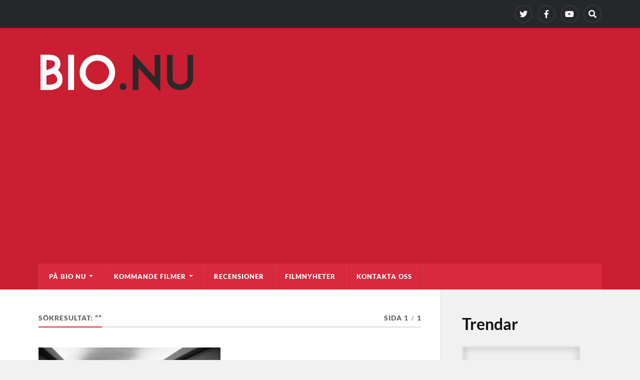

--- FILE ---
content_type: text/html; charset=UTF-8
request_url: https://bio.nu/tag/james-remar/?s
body_size: 14106
content:
<!DOCTYPE html>

<html class="no-js" lang="sv-SE">

	<head profile="http://gmpg.org/xfn/11">
		
		<meta http-equiv="Content-Type" content="text/html; charset=UTF-8" />
		<meta name="viewport" content="width=device-width, initial-scale=1.0" >
		 
		<meta name='robots' content='noindex, follow' />
<script>document.documentElement.className = document.documentElement.className.replace("no-js","js");</script>

	<!-- This site is optimized with the Yoast SEO plugin v26.7 - https://yoast.com/wordpress/plugins/seo/ -->
	<title>Du sökte efter  - Bio.nu</title>
	<meta property="og:locale" content="sv_SE" />
	<meta property="og:type" content="article" />
	<meta property="og:title" content="Du sökte efter  - Bio.nu" />
	<meta property="og:site_name" content="Bio.nu" />
	<meta name="twitter:card" content="summary_large_image" />
	<meta name="twitter:title" content="Du sökte efter  - Bio.nu" />
	<meta name="twitter:site" content="@bio_nu" />
	<script type="application/ld+json" class="yoast-schema-graph">{"@context":"https://schema.org","@graph":[{"@type":"CollectionPage","@id":"https://bio.nu/?s","url":"https://bio.nu/tag/james-remar/","name":"Du sökte efter - Bio.nu","isPartOf":{"@id":"https://bio.nu/#website"},"primaryImageOfPage":{"@id":"https://bio.nu/tag/james-remar/#primaryimage"},"image":{"@id":"https://bio.nu/tag/james-remar/#primaryimage"},"thumbnailUrl":"https://bio.nu/wp-content/uploads/2022/12/oppenheimer.jpg","breadcrumb":{"@id":"https://bio.nu/tag/james-remar/#breadcrumb"},"inLanguage":"sv-SE"},{"@type":"ImageObject","inLanguage":"sv-SE","@id":"https://bio.nu/tag/james-remar/#primaryimage","url":"https://bio.nu/wp-content/uploads/2022/12/oppenheimer.jpg","contentUrl":"https://bio.nu/wp-content/uploads/2022/12/oppenheimer.jpg","width":984,"height":676,"caption":"Cillian Murphy i Oppenheimer © Universal Pictures International"},{"@type":"BreadcrumbList","@id":"https://bio.nu/tag/james-remar/#breadcrumb","itemListElement":[{"@type":"ListItem","position":1,"name":"Hem","item":"https://bio.nu/"},{"@type":"ListItem","position":2,"name":"James Remar"}]},{"@type":"WebSite","@id":"https://bio.nu/#website","url":"https://bio.nu/","name":"Bio.nu","description":"Film är bäst på bio.nu","publisher":{"@id":"https://bio.nu/#organization"},"potentialAction":[{"@type":"SearchAction","target":{"@type":"EntryPoint","urlTemplate":"https://bio.nu/?s={search_term_string}"},"query-input":{"@type":"PropertyValueSpecification","valueRequired":true,"valueName":"search_term_string"}}],"inLanguage":"sv-SE"},{"@type":"Organization","@id":"https://bio.nu/#organization","name":"Bio.nu","url":"https://bio.nu/","logo":{"@type":"ImageObject","inLanguage":"sv-SE","@id":"https://bio.nu/#/schema/logo/image/","url":"https://bio.nu/wp-content/uploads/2018/02/bio-nu3.png","contentUrl":"https://bio.nu/wp-content/uploads/2018/02/bio-nu3.png","width":380,"height":90,"caption":"Bio.nu"},"image":{"@id":"https://bio.nu/#/schema/logo/image/"},"sameAs":["https://www.facebook.com/www.bio.nu/","https://x.com/bio_nu"]}]}</script>
	<!-- / Yoast SEO plugin. -->


<link rel='dns-prefetch' href='//www.googletagmanager.com' />
<link rel='dns-prefetch' href='//pagead2.googlesyndication.com' />
<link rel='dns-prefetch' href='//fundingchoicesmessages.google.com' />
<link rel="alternate" type="application/rss+xml" title="Bio.nu &raquo; Webbflöde" href="https://bio.nu/feed/" />
<link rel="alternate" type="application/rss+xml" title="Bio.nu &raquo; Kommentarsflöde" href="https://bio.nu/comments/feed/" />
<script type="text/javascript" id="wpp-js" src="https://bio.nu/wp-content/plugins/wordpress-popular-posts/assets/js/wpp.min.js?ver=7.3.6" data-sampling="0" data-sampling-rate="100" data-api-url="https://bio.nu/wp-json/wordpress-popular-posts" data-post-id="0" data-token="eb61f5193a" data-lang="0" data-debug="0"></script>
<link rel="alternate" type="application/rss+xml" title="Bio.nu &raquo; etikettflöde för James Remar" href="https://bio.nu/tag/james-remar/feed/" />
<style id='wp-img-auto-sizes-contain-inline-css' type='text/css'>
img:is([sizes=auto i],[sizes^="auto," i]){contain-intrinsic-size:3000px 1500px}
/*# sourceURL=wp-img-auto-sizes-contain-inline-css */
</style>
<style id='wp-emoji-styles-inline-css' type='text/css'>

	img.wp-smiley, img.emoji {
		display: inline !important;
		border: none !important;
		box-shadow: none !important;
		height: 1em !important;
		width: 1em !important;
		margin: 0 0.07em !important;
		vertical-align: -0.1em !important;
		background: none !important;
		padding: 0 !important;
	}
/*# sourceURL=wp-emoji-styles-inline-css */
</style>
<style id='wp-block-library-inline-css' type='text/css'>
:root{--wp-block-synced-color:#7a00df;--wp-block-synced-color--rgb:122,0,223;--wp-bound-block-color:var(--wp-block-synced-color);--wp-editor-canvas-background:#ddd;--wp-admin-theme-color:#007cba;--wp-admin-theme-color--rgb:0,124,186;--wp-admin-theme-color-darker-10:#006ba1;--wp-admin-theme-color-darker-10--rgb:0,107,160.5;--wp-admin-theme-color-darker-20:#005a87;--wp-admin-theme-color-darker-20--rgb:0,90,135;--wp-admin-border-width-focus:2px}@media (min-resolution:192dpi){:root{--wp-admin-border-width-focus:1.5px}}.wp-element-button{cursor:pointer}:root .has-very-light-gray-background-color{background-color:#eee}:root .has-very-dark-gray-background-color{background-color:#313131}:root .has-very-light-gray-color{color:#eee}:root .has-very-dark-gray-color{color:#313131}:root .has-vivid-green-cyan-to-vivid-cyan-blue-gradient-background{background:linear-gradient(135deg,#00d084,#0693e3)}:root .has-purple-crush-gradient-background{background:linear-gradient(135deg,#34e2e4,#4721fb 50%,#ab1dfe)}:root .has-hazy-dawn-gradient-background{background:linear-gradient(135deg,#faaca8,#dad0ec)}:root .has-subdued-olive-gradient-background{background:linear-gradient(135deg,#fafae1,#67a671)}:root .has-atomic-cream-gradient-background{background:linear-gradient(135deg,#fdd79a,#004a59)}:root .has-nightshade-gradient-background{background:linear-gradient(135deg,#330968,#31cdcf)}:root .has-midnight-gradient-background{background:linear-gradient(135deg,#020381,#2874fc)}:root{--wp--preset--font-size--normal:16px;--wp--preset--font-size--huge:42px}.has-regular-font-size{font-size:1em}.has-larger-font-size{font-size:2.625em}.has-normal-font-size{font-size:var(--wp--preset--font-size--normal)}.has-huge-font-size{font-size:var(--wp--preset--font-size--huge)}.has-text-align-center{text-align:center}.has-text-align-left{text-align:left}.has-text-align-right{text-align:right}.has-fit-text{white-space:nowrap!important}#end-resizable-editor-section{display:none}.aligncenter{clear:both}.items-justified-left{justify-content:flex-start}.items-justified-center{justify-content:center}.items-justified-right{justify-content:flex-end}.items-justified-space-between{justify-content:space-between}.screen-reader-text{border:0;clip-path:inset(50%);height:1px;margin:-1px;overflow:hidden;padding:0;position:absolute;width:1px;word-wrap:normal!important}.screen-reader-text:focus{background-color:#ddd;clip-path:none;color:#444;display:block;font-size:1em;height:auto;left:5px;line-height:normal;padding:15px 23px 14px;text-decoration:none;top:5px;width:auto;z-index:100000}html :where(.has-border-color){border-style:solid}html :where([style*=border-top-color]){border-top-style:solid}html :where([style*=border-right-color]){border-right-style:solid}html :where([style*=border-bottom-color]){border-bottom-style:solid}html :where([style*=border-left-color]){border-left-style:solid}html :where([style*=border-width]){border-style:solid}html :where([style*=border-top-width]){border-top-style:solid}html :where([style*=border-right-width]){border-right-style:solid}html :where([style*=border-bottom-width]){border-bottom-style:solid}html :where([style*=border-left-width]){border-left-style:solid}html :where(img[class*=wp-image-]){height:auto;max-width:100%}:where(figure){margin:0 0 1em}html :where(.is-position-sticky){--wp-admin--admin-bar--position-offset:var(--wp-admin--admin-bar--height,0px)}@media screen and (max-width:600px){html :where(.is-position-sticky){--wp-admin--admin-bar--position-offset:0px}}

/*# sourceURL=wp-block-library-inline-css */
</style><style id='wp-block-heading-inline-css' type='text/css'>
h1:where(.wp-block-heading).has-background,h2:where(.wp-block-heading).has-background,h3:where(.wp-block-heading).has-background,h4:where(.wp-block-heading).has-background,h5:where(.wp-block-heading).has-background,h6:where(.wp-block-heading).has-background{padding:1.25em 2.375em}h1.has-text-align-left[style*=writing-mode]:where([style*=vertical-lr]),h1.has-text-align-right[style*=writing-mode]:where([style*=vertical-rl]),h2.has-text-align-left[style*=writing-mode]:where([style*=vertical-lr]),h2.has-text-align-right[style*=writing-mode]:where([style*=vertical-rl]),h3.has-text-align-left[style*=writing-mode]:where([style*=vertical-lr]),h3.has-text-align-right[style*=writing-mode]:where([style*=vertical-rl]),h4.has-text-align-left[style*=writing-mode]:where([style*=vertical-lr]),h4.has-text-align-right[style*=writing-mode]:where([style*=vertical-rl]),h5.has-text-align-left[style*=writing-mode]:where([style*=vertical-lr]),h5.has-text-align-right[style*=writing-mode]:where([style*=vertical-rl]),h6.has-text-align-left[style*=writing-mode]:where([style*=vertical-lr]),h6.has-text-align-right[style*=writing-mode]:where([style*=vertical-rl]){rotate:180deg}
/*# sourceURL=https://bio.nu/wp-includes/blocks/heading/style.min.css */
</style>
<style id='wp-block-latest-comments-inline-css' type='text/css'>
ol.wp-block-latest-comments{box-sizing:border-box;margin-left:0}:where(.wp-block-latest-comments:not([style*=line-height] .wp-block-latest-comments__comment)){line-height:1.1}:where(.wp-block-latest-comments:not([style*=line-height] .wp-block-latest-comments__comment-excerpt p)){line-height:1.8}.has-dates :where(.wp-block-latest-comments:not([style*=line-height])),.has-excerpts :where(.wp-block-latest-comments:not([style*=line-height])){line-height:1.5}.wp-block-latest-comments .wp-block-latest-comments{padding-left:0}.wp-block-latest-comments__comment{list-style:none;margin-bottom:1em}.has-avatars .wp-block-latest-comments__comment{list-style:none;min-height:2.25em}.has-avatars .wp-block-latest-comments__comment .wp-block-latest-comments__comment-excerpt,.has-avatars .wp-block-latest-comments__comment .wp-block-latest-comments__comment-meta{margin-left:3.25em}.wp-block-latest-comments__comment-excerpt p{font-size:.875em;margin:.36em 0 1.4em}.wp-block-latest-comments__comment-date{display:block;font-size:.75em}.wp-block-latest-comments .avatar,.wp-block-latest-comments__comment-avatar{border-radius:1.5em;display:block;float:left;height:2.5em;margin-right:.75em;width:2.5em}.wp-block-latest-comments[class*=-font-size] a,.wp-block-latest-comments[style*=font-size] a{font-size:inherit}
/*# sourceURL=https://bio.nu/wp-includes/blocks/latest-comments/style.min.css */
</style>
<style id='wp-block-latest-posts-inline-css' type='text/css'>
.wp-block-latest-posts{box-sizing:border-box}.wp-block-latest-posts.alignleft{margin-right:2em}.wp-block-latest-posts.alignright{margin-left:2em}.wp-block-latest-posts.wp-block-latest-posts__list{list-style:none}.wp-block-latest-posts.wp-block-latest-posts__list li{clear:both;overflow-wrap:break-word}.wp-block-latest-posts.is-grid{display:flex;flex-wrap:wrap}.wp-block-latest-posts.is-grid li{margin:0 1.25em 1.25em 0;width:100%}@media (min-width:600px){.wp-block-latest-posts.columns-2 li{width:calc(50% - .625em)}.wp-block-latest-posts.columns-2 li:nth-child(2n){margin-right:0}.wp-block-latest-posts.columns-3 li{width:calc(33.33333% - .83333em)}.wp-block-latest-posts.columns-3 li:nth-child(3n){margin-right:0}.wp-block-latest-posts.columns-4 li{width:calc(25% - .9375em)}.wp-block-latest-posts.columns-4 li:nth-child(4n){margin-right:0}.wp-block-latest-posts.columns-5 li{width:calc(20% - 1em)}.wp-block-latest-posts.columns-5 li:nth-child(5n){margin-right:0}.wp-block-latest-posts.columns-6 li{width:calc(16.66667% - 1.04167em)}.wp-block-latest-posts.columns-6 li:nth-child(6n){margin-right:0}}:root :where(.wp-block-latest-posts.is-grid){padding:0}:root :where(.wp-block-latest-posts.wp-block-latest-posts__list){padding-left:0}.wp-block-latest-posts__post-author,.wp-block-latest-posts__post-date{display:block;font-size:.8125em}.wp-block-latest-posts__post-excerpt,.wp-block-latest-posts__post-full-content{margin-bottom:1em;margin-top:.5em}.wp-block-latest-posts__featured-image a{display:inline-block}.wp-block-latest-posts__featured-image img{height:auto;max-width:100%;width:auto}.wp-block-latest-posts__featured-image.alignleft{float:left;margin-right:1em}.wp-block-latest-posts__featured-image.alignright{float:right;margin-left:1em}.wp-block-latest-posts__featured-image.aligncenter{margin-bottom:1em;text-align:center}
/*# sourceURL=https://bio.nu/wp-includes/blocks/latest-posts/style.min.css */
</style>
<style id='wp-block-list-inline-css' type='text/css'>
ol,ul{box-sizing:border-box}:root :where(.wp-block-list.has-background){padding:1.25em 2.375em}
/*# sourceURL=https://bio.nu/wp-includes/blocks/list/style.min.css */
</style>
<style id='wp-block-rss-inline-css' type='text/css'>
ul.wp-block-rss.alignleft{margin-right:2em}ul.wp-block-rss.alignright{margin-left:2em}ul.wp-block-rss.is-grid{display:flex;flex-wrap:wrap;padding:0}ul.wp-block-rss.is-grid li{margin:0 1em 1em 0;width:100%}@media (min-width:600px){ul.wp-block-rss.columns-2 li{width:calc(50% - 1em)}ul.wp-block-rss.columns-3 li{width:calc(33.33333% - 1em)}ul.wp-block-rss.columns-4 li{width:calc(25% - 1em)}ul.wp-block-rss.columns-5 li{width:calc(20% - 1em)}ul.wp-block-rss.columns-6 li{width:calc(16.66667% - 1em)}}.wp-block-rss__item-author,.wp-block-rss__item-publish-date{display:block;font-size:.8125em}.wp-block-rss{box-sizing:border-box;list-style:none;padding:0}
/*# sourceURL=https://bio.nu/wp-includes/blocks/rss/style.min.css */
</style>
<style id='wp-block-search-inline-css' type='text/css'>
.wp-block-search__button{margin-left:10px;word-break:normal}.wp-block-search__button.has-icon{line-height:0}.wp-block-search__button svg{height:1.25em;min-height:24px;min-width:24px;width:1.25em;fill:currentColor;vertical-align:text-bottom}:where(.wp-block-search__button){border:1px solid #ccc;padding:6px 10px}.wp-block-search__inside-wrapper{display:flex;flex:auto;flex-wrap:nowrap;max-width:100%}.wp-block-search__label{width:100%}.wp-block-search.wp-block-search__button-only .wp-block-search__button{box-sizing:border-box;display:flex;flex-shrink:0;justify-content:center;margin-left:0;max-width:100%}.wp-block-search.wp-block-search__button-only .wp-block-search__inside-wrapper{min-width:0!important;transition-property:width}.wp-block-search.wp-block-search__button-only .wp-block-search__input{flex-basis:100%;transition-duration:.3s}.wp-block-search.wp-block-search__button-only.wp-block-search__searchfield-hidden,.wp-block-search.wp-block-search__button-only.wp-block-search__searchfield-hidden .wp-block-search__inside-wrapper{overflow:hidden}.wp-block-search.wp-block-search__button-only.wp-block-search__searchfield-hidden .wp-block-search__input{border-left-width:0!important;border-right-width:0!important;flex-basis:0;flex-grow:0;margin:0;min-width:0!important;padding-left:0!important;padding-right:0!important;width:0!important}:where(.wp-block-search__input){appearance:none;border:1px solid #949494;flex-grow:1;font-family:inherit;font-size:inherit;font-style:inherit;font-weight:inherit;letter-spacing:inherit;line-height:inherit;margin-left:0;margin-right:0;min-width:3rem;padding:8px;text-decoration:unset!important;text-transform:inherit}:where(.wp-block-search__button-inside .wp-block-search__inside-wrapper){background-color:#fff;border:1px solid #949494;box-sizing:border-box;padding:4px}:where(.wp-block-search__button-inside .wp-block-search__inside-wrapper) .wp-block-search__input{border:none;border-radius:0;padding:0 4px}:where(.wp-block-search__button-inside .wp-block-search__inside-wrapper) .wp-block-search__input:focus{outline:none}:where(.wp-block-search__button-inside .wp-block-search__inside-wrapper) :where(.wp-block-search__button){padding:4px 8px}.wp-block-search.aligncenter .wp-block-search__inside-wrapper{margin:auto}.wp-block[data-align=right] .wp-block-search.wp-block-search__button-only .wp-block-search__inside-wrapper{float:right}
/*# sourceURL=https://bio.nu/wp-includes/blocks/search/style.min.css */
</style>
<style id='wp-block-paragraph-inline-css' type='text/css'>
.is-small-text{font-size:.875em}.is-regular-text{font-size:1em}.is-large-text{font-size:2.25em}.is-larger-text{font-size:3em}.has-drop-cap:not(:focus):first-letter{float:left;font-size:8.4em;font-style:normal;font-weight:100;line-height:.68;margin:.05em .1em 0 0;text-transform:uppercase}body.rtl .has-drop-cap:not(:focus):first-letter{float:none;margin-left:.1em}p.has-drop-cap.has-background{overflow:hidden}:root :where(p.has-background){padding:1.25em 2.375em}:where(p.has-text-color:not(.has-link-color)) a{color:inherit}p.has-text-align-left[style*="writing-mode:vertical-lr"],p.has-text-align-right[style*="writing-mode:vertical-rl"]{rotate:180deg}
/*# sourceURL=https://bio.nu/wp-includes/blocks/paragraph/style.min.css */
</style>
<style id='global-styles-inline-css' type='text/css'>
:root{--wp--preset--aspect-ratio--square: 1;--wp--preset--aspect-ratio--4-3: 4/3;--wp--preset--aspect-ratio--3-4: 3/4;--wp--preset--aspect-ratio--3-2: 3/2;--wp--preset--aspect-ratio--2-3: 2/3;--wp--preset--aspect-ratio--16-9: 16/9;--wp--preset--aspect-ratio--9-16: 9/16;--wp--preset--color--black: #111;--wp--preset--color--cyan-bluish-gray: #abb8c3;--wp--preset--color--white: #fff;--wp--preset--color--pale-pink: #f78da7;--wp--preset--color--vivid-red: #cf2e2e;--wp--preset--color--luminous-vivid-orange: #ff6900;--wp--preset--color--luminous-vivid-amber: #fcb900;--wp--preset--color--light-green-cyan: #7bdcb5;--wp--preset--color--vivid-green-cyan: #00d084;--wp--preset--color--pale-cyan-blue: #8ed1fc;--wp--preset--color--vivid-cyan-blue: #0693e3;--wp--preset--color--vivid-purple: #9b51e0;--wp--preset--color--accent: #d9293e;--wp--preset--color--dark-gray: #333;--wp--preset--color--medium-gray: #555;--wp--preset--color--light-gray: #777;--wp--preset--gradient--vivid-cyan-blue-to-vivid-purple: linear-gradient(135deg,rgb(6,147,227) 0%,rgb(155,81,224) 100%);--wp--preset--gradient--light-green-cyan-to-vivid-green-cyan: linear-gradient(135deg,rgb(122,220,180) 0%,rgb(0,208,130) 100%);--wp--preset--gradient--luminous-vivid-amber-to-luminous-vivid-orange: linear-gradient(135deg,rgb(252,185,0) 0%,rgb(255,105,0) 100%);--wp--preset--gradient--luminous-vivid-orange-to-vivid-red: linear-gradient(135deg,rgb(255,105,0) 0%,rgb(207,46,46) 100%);--wp--preset--gradient--very-light-gray-to-cyan-bluish-gray: linear-gradient(135deg,rgb(238,238,238) 0%,rgb(169,184,195) 100%);--wp--preset--gradient--cool-to-warm-spectrum: linear-gradient(135deg,rgb(74,234,220) 0%,rgb(151,120,209) 20%,rgb(207,42,186) 40%,rgb(238,44,130) 60%,rgb(251,105,98) 80%,rgb(254,248,76) 100%);--wp--preset--gradient--blush-light-purple: linear-gradient(135deg,rgb(255,206,236) 0%,rgb(152,150,240) 100%);--wp--preset--gradient--blush-bordeaux: linear-gradient(135deg,rgb(254,205,165) 0%,rgb(254,45,45) 50%,rgb(107,0,62) 100%);--wp--preset--gradient--luminous-dusk: linear-gradient(135deg,rgb(255,203,112) 0%,rgb(199,81,192) 50%,rgb(65,88,208) 100%);--wp--preset--gradient--pale-ocean: linear-gradient(135deg,rgb(255,245,203) 0%,rgb(182,227,212) 50%,rgb(51,167,181) 100%);--wp--preset--gradient--electric-grass: linear-gradient(135deg,rgb(202,248,128) 0%,rgb(113,206,126) 100%);--wp--preset--gradient--midnight: linear-gradient(135deg,rgb(2,3,129) 0%,rgb(40,116,252) 100%);--wp--preset--font-size--small: 15px;--wp--preset--font-size--medium: 20px;--wp--preset--font-size--large: 24px;--wp--preset--font-size--x-large: 42px;--wp--preset--font-size--normal: 17px;--wp--preset--font-size--larger: 28px;--wp--preset--spacing--20: 0.44rem;--wp--preset--spacing--30: 0.67rem;--wp--preset--spacing--40: 1rem;--wp--preset--spacing--50: 1.5rem;--wp--preset--spacing--60: 2.25rem;--wp--preset--spacing--70: 3.38rem;--wp--preset--spacing--80: 5.06rem;--wp--preset--shadow--natural: 6px 6px 9px rgba(0, 0, 0, 0.2);--wp--preset--shadow--deep: 12px 12px 50px rgba(0, 0, 0, 0.4);--wp--preset--shadow--sharp: 6px 6px 0px rgba(0, 0, 0, 0.2);--wp--preset--shadow--outlined: 6px 6px 0px -3px rgb(255, 255, 255), 6px 6px rgb(0, 0, 0);--wp--preset--shadow--crisp: 6px 6px 0px rgb(0, 0, 0);}:where(.is-layout-flex){gap: 0.5em;}:where(.is-layout-grid){gap: 0.5em;}body .is-layout-flex{display: flex;}.is-layout-flex{flex-wrap: wrap;align-items: center;}.is-layout-flex > :is(*, div){margin: 0;}body .is-layout-grid{display: grid;}.is-layout-grid > :is(*, div){margin: 0;}:where(.wp-block-columns.is-layout-flex){gap: 2em;}:where(.wp-block-columns.is-layout-grid){gap: 2em;}:where(.wp-block-post-template.is-layout-flex){gap: 1.25em;}:where(.wp-block-post-template.is-layout-grid){gap: 1.25em;}.has-black-color{color: var(--wp--preset--color--black) !important;}.has-cyan-bluish-gray-color{color: var(--wp--preset--color--cyan-bluish-gray) !important;}.has-white-color{color: var(--wp--preset--color--white) !important;}.has-pale-pink-color{color: var(--wp--preset--color--pale-pink) !important;}.has-vivid-red-color{color: var(--wp--preset--color--vivid-red) !important;}.has-luminous-vivid-orange-color{color: var(--wp--preset--color--luminous-vivid-orange) !important;}.has-luminous-vivid-amber-color{color: var(--wp--preset--color--luminous-vivid-amber) !important;}.has-light-green-cyan-color{color: var(--wp--preset--color--light-green-cyan) !important;}.has-vivid-green-cyan-color{color: var(--wp--preset--color--vivid-green-cyan) !important;}.has-pale-cyan-blue-color{color: var(--wp--preset--color--pale-cyan-blue) !important;}.has-vivid-cyan-blue-color{color: var(--wp--preset--color--vivid-cyan-blue) !important;}.has-vivid-purple-color{color: var(--wp--preset--color--vivid-purple) !important;}.has-black-background-color{background-color: var(--wp--preset--color--black) !important;}.has-cyan-bluish-gray-background-color{background-color: var(--wp--preset--color--cyan-bluish-gray) !important;}.has-white-background-color{background-color: var(--wp--preset--color--white) !important;}.has-pale-pink-background-color{background-color: var(--wp--preset--color--pale-pink) !important;}.has-vivid-red-background-color{background-color: var(--wp--preset--color--vivid-red) !important;}.has-luminous-vivid-orange-background-color{background-color: var(--wp--preset--color--luminous-vivid-orange) !important;}.has-luminous-vivid-amber-background-color{background-color: var(--wp--preset--color--luminous-vivid-amber) !important;}.has-light-green-cyan-background-color{background-color: var(--wp--preset--color--light-green-cyan) !important;}.has-vivid-green-cyan-background-color{background-color: var(--wp--preset--color--vivid-green-cyan) !important;}.has-pale-cyan-blue-background-color{background-color: var(--wp--preset--color--pale-cyan-blue) !important;}.has-vivid-cyan-blue-background-color{background-color: var(--wp--preset--color--vivid-cyan-blue) !important;}.has-vivid-purple-background-color{background-color: var(--wp--preset--color--vivid-purple) !important;}.has-black-border-color{border-color: var(--wp--preset--color--black) !important;}.has-cyan-bluish-gray-border-color{border-color: var(--wp--preset--color--cyan-bluish-gray) !important;}.has-white-border-color{border-color: var(--wp--preset--color--white) !important;}.has-pale-pink-border-color{border-color: var(--wp--preset--color--pale-pink) !important;}.has-vivid-red-border-color{border-color: var(--wp--preset--color--vivid-red) !important;}.has-luminous-vivid-orange-border-color{border-color: var(--wp--preset--color--luminous-vivid-orange) !important;}.has-luminous-vivid-amber-border-color{border-color: var(--wp--preset--color--luminous-vivid-amber) !important;}.has-light-green-cyan-border-color{border-color: var(--wp--preset--color--light-green-cyan) !important;}.has-vivid-green-cyan-border-color{border-color: var(--wp--preset--color--vivid-green-cyan) !important;}.has-pale-cyan-blue-border-color{border-color: var(--wp--preset--color--pale-cyan-blue) !important;}.has-vivid-cyan-blue-border-color{border-color: var(--wp--preset--color--vivid-cyan-blue) !important;}.has-vivid-purple-border-color{border-color: var(--wp--preset--color--vivid-purple) !important;}.has-vivid-cyan-blue-to-vivid-purple-gradient-background{background: var(--wp--preset--gradient--vivid-cyan-blue-to-vivid-purple) !important;}.has-light-green-cyan-to-vivid-green-cyan-gradient-background{background: var(--wp--preset--gradient--light-green-cyan-to-vivid-green-cyan) !important;}.has-luminous-vivid-amber-to-luminous-vivid-orange-gradient-background{background: var(--wp--preset--gradient--luminous-vivid-amber-to-luminous-vivid-orange) !important;}.has-luminous-vivid-orange-to-vivid-red-gradient-background{background: var(--wp--preset--gradient--luminous-vivid-orange-to-vivid-red) !important;}.has-very-light-gray-to-cyan-bluish-gray-gradient-background{background: var(--wp--preset--gradient--very-light-gray-to-cyan-bluish-gray) !important;}.has-cool-to-warm-spectrum-gradient-background{background: var(--wp--preset--gradient--cool-to-warm-spectrum) !important;}.has-blush-light-purple-gradient-background{background: var(--wp--preset--gradient--blush-light-purple) !important;}.has-blush-bordeaux-gradient-background{background: var(--wp--preset--gradient--blush-bordeaux) !important;}.has-luminous-dusk-gradient-background{background: var(--wp--preset--gradient--luminous-dusk) !important;}.has-pale-ocean-gradient-background{background: var(--wp--preset--gradient--pale-ocean) !important;}.has-electric-grass-gradient-background{background: var(--wp--preset--gradient--electric-grass) !important;}.has-midnight-gradient-background{background: var(--wp--preset--gradient--midnight) !important;}.has-small-font-size{font-size: var(--wp--preset--font-size--small) !important;}.has-medium-font-size{font-size: var(--wp--preset--font-size--medium) !important;}.has-large-font-size{font-size: var(--wp--preset--font-size--large) !important;}.has-x-large-font-size{font-size: var(--wp--preset--font-size--x-large) !important;}
/*# sourceURL=global-styles-inline-css */
</style>

<style id='classic-theme-styles-inline-css' type='text/css'>
/*! This file is auto-generated */
.wp-block-button__link{color:#fff;background-color:#32373c;border-radius:9999px;box-shadow:none;text-decoration:none;padding:calc(.667em + 2px) calc(1.333em + 2px);font-size:1.125em}.wp-block-file__button{background:#32373c;color:#fff;text-decoration:none}
/*# sourceURL=/wp-includes/css/classic-themes.min.css */
</style>
<link rel='stylesheet' id='responsive-lightbox-swipebox-css' href='https://bio.nu/wp-content/plugins/responsive-lightbox/assets/swipebox/swipebox.min.css?ver=1.5.2' type='text/css' media='all' />
<link rel='stylesheet' id='wordpress-popular-posts-css-css' href='https://bio.nu/wp-content/plugins/wordpress-popular-posts/assets/css/wpp.css?ver=7.3.6' type='text/css' media='all' />
<link rel='stylesheet' id='rowling_google_fonts-css' href='https://bio.nu/wp-content/themes/rowling/assets/css/fonts.css?ver=879b06fadfbe5ef702bb3e640fb49254' type='text/css' media='all' />
<link rel='stylesheet' id='rowling_fontawesome-css' href='https://bio.nu/wp-content/themes/rowling/assets/css/font-awesome.min.css?ver=5.13.0' type='text/css' media='all' />
<link rel='stylesheet' id='rowling_style-css' href='https://bio.nu/wp-content/themes/rowling/style.css?ver=2.1.1' type='text/css' media='all' />
<script type="text/javascript" src="https://bio.nu/wp-includes/js/jquery/jquery.min.js?ver=3.7.1" id="jquery-core-js"></script>
<script type="text/javascript" src="https://bio.nu/wp-includes/js/jquery/jquery-migrate.min.js?ver=3.4.1" id="jquery-migrate-js"></script>
<script type="text/javascript" src="https://bio.nu/wp-content/plugins/responsive-lightbox/assets/dompurify/purify.min.js?ver=3.3.1" id="dompurify-js"></script>
<script type="text/javascript" id="responsive-lightbox-sanitizer-js-before">
/* <![CDATA[ */
window.RLG = window.RLG || {}; window.RLG.sanitizeAllowedHosts = ["youtube.com","www.youtube.com","youtu.be","vimeo.com","player.vimeo.com"];
//# sourceURL=responsive-lightbox-sanitizer-js-before
/* ]]> */
</script>
<script type="text/javascript" src="https://bio.nu/wp-content/plugins/responsive-lightbox/js/sanitizer.js?ver=2.6.1" id="responsive-lightbox-sanitizer-js"></script>
<script type="text/javascript" src="https://bio.nu/wp-content/plugins/responsive-lightbox/assets/swipebox/jquery.swipebox.min.js?ver=1.5.2" id="responsive-lightbox-swipebox-js"></script>
<script type="text/javascript" src="https://bio.nu/wp-includes/js/underscore.min.js?ver=1.13.7" id="underscore-js"></script>
<script type="text/javascript" src="https://bio.nu/wp-content/plugins/responsive-lightbox/assets/infinitescroll/infinite-scroll.pkgd.min.js?ver=4.0.1" id="responsive-lightbox-infinite-scroll-js"></script>
<script type="text/javascript" id="responsive-lightbox-js-before">
/* <![CDATA[ */
var rlArgs = {"script":"swipebox","selector":"lightbox","customEvents":"","activeGalleries":true,"animation":true,"hideCloseButtonOnMobile":false,"removeBarsOnMobile":false,"hideBars":true,"hideBarsDelay":5000,"videoMaxWidth":1080,"useSVG":false,"loopAtEnd":true,"woocommerce_gallery":false,"ajaxurl":"https:\/\/bio.nu\/wp-admin\/admin-ajax.php","nonce":"f8e6c7db41","preview":false,"postId":24360,"scriptExtension":false};

//# sourceURL=responsive-lightbox-js-before
/* ]]> */
</script>
<script type="text/javascript" src="https://bio.nu/wp-content/plugins/responsive-lightbox/js/front.js?ver=2.6.1" id="responsive-lightbox-js"></script>
<script type="text/javascript" src="https://bio.nu/wp-content/themes/rowling/assets/js/flexslider.js?ver=1" id="rowling_flexslider-js"></script>
<script type="text/javascript" src="https://bio.nu/wp-content/themes/rowling/assets/js/doubletaptogo.js?ver=1" id="rowling_doubletap-js"></script>

<!-- Kodblock för ”Google-tagg (gtag.js)” tillagt av Site Kit -->
<!-- Kodblock för ”Google Analytics” tillagt av Site Kit -->
<script type="text/javascript" src="https://www.googletagmanager.com/gtag/js?id=GT-K4TC56G" id="google_gtagjs-js" async></script>
<script type="text/javascript" id="google_gtagjs-js-after">
/* <![CDATA[ */
window.dataLayer = window.dataLayer || [];function gtag(){dataLayer.push(arguments);}
gtag("set","linker",{"domains":["bio.nu"]});
gtag("js", new Date());
gtag("set", "developer_id.dZTNiMT", true);
gtag("config", "GT-K4TC56G");
 window._googlesitekit = window._googlesitekit || {}; window._googlesitekit.throttledEvents = []; window._googlesitekit.gtagEvent = (name, data) => { var key = JSON.stringify( { name, data } ); if ( !! window._googlesitekit.throttledEvents[ key ] ) { return; } window._googlesitekit.throttledEvents[ key ] = true; setTimeout( () => { delete window._googlesitekit.throttledEvents[ key ]; }, 5 ); gtag( "event", name, { ...data, event_source: "site-kit" } ); }; 
//# sourceURL=google_gtagjs-js-after
/* ]]> */
</script>
<link rel="https://api.w.org/" href="https://bio.nu/wp-json/" /><link rel="alternate" title="JSON" type="application/json" href="https://bio.nu/wp-json/wp/v2/tags/2410" /><link rel="EditURI" type="application/rsd+xml" title="RSD" href="https://bio.nu/xmlrpc.php?rsd" />
<meta name="generator" content="Site Kit by Google 1.170.0" />            <style id="wpp-loading-animation-styles">@-webkit-keyframes bgslide{from{background-position-x:0}to{background-position-x:-200%}}@keyframes bgslide{from{background-position-x:0}to{background-position-x:-200%}}.wpp-widget-block-placeholder,.wpp-shortcode-placeholder{margin:0 auto;width:60px;height:3px;background:#dd3737;background:linear-gradient(90deg,#dd3737 0%,#571313 10%,#dd3737 100%);background-size:200% auto;border-radius:3px;-webkit-animation:bgslide 1s infinite linear;animation:bgslide 1s infinite linear}</style>
            <!-- Customizer CSS --><style type="text/css">a { color:#d9293e; }.blog-title a:hover { color:#d9293e; }.navigation .section-inner { background-color:#d9293e; }.primary-menu ul li:hover > a { color:#d9293e; }.search-container .search-button:hover { color:#d9293e; }.sticky .sticky-tag { background-color:#d9293e; }.sticky .sticky-tag:after { border-right-color:#d9293e; }.sticky .sticky-tag:after { border-left-color:#d9293e; }.post-categories { color:#d9293e; }.single .post-meta a { color:#d9293e; }.single .post-meta a:hover { border-bottom-color:#d9293e; }.single-post .post-image-caption .fa { color:#d9293e; }.related-post .category { color:#d9293e; }p.intro { color:#d9293e; }blockquote:after { color:#d9293e; }fieldset legend { background-color:#d9293e; }button, .button, .faux-button, :root .wp-block-button__link, :root .wp-block-file__button, input[type="button"], input[type="reset"], input[type="submit"] { background-color:#d9293e; }:root .has-accent-color { color:#d9293e; }:root .has-accent-background-color { background-color:#d9293e; }.page-edit-link { color:#d9293e; }.post-content .page-links a:hover { background-color:#d9293e; }.post-tags a:hover { background-color:#d9293e; }.post-tags a:hover:before { border-right-color:#d9293e; }.post-navigation h4 a:hover { color:#d9293e; }.comments-title-container .fa { color:#d9293e; }.comment-reply-title .fa { color:#d9293e; }.comments .pingbacks li a:hover { color:#d9293e; }.comment-header h4 a { color:#d9293e; }.bypostauthor .comment-author-icon { background-color:#d9293e; }.comments-nav a:hover { color:#d9293e; }.pingbacks-title { border-bottom-color:#d9293e; }.archive-title { border-bottom-color:#d9293e; }.archive-nav a:hover { color:#d9293e; }.widget-title { border-bottom-color:#d9293e; }.widget-content .textwidget a:hover { color:#d9293e; }.widget_archive li a:hover { color:#d9293e; }.widget_categories li a:hover { color:#d9293e; }.widget_meta li a:hover { color:#d9293e; }.widget_nav_menu li a:hover { color:#d9293e; }.widget_rss .widget-content ul a.rsswidget:hover { color:#d9293e; }#wp-calendar thead th { color:#d9293e; }#wp-calendar tfoot a:hover { color:#d9293e; }.widget .tagcloud a:hover { background-color:#d9293e; }.widget .tagcloud a:hover:before { border-right-color:#d9293e; }.footer .widget .tagcloud a:hover { background-color:#d9293e; }.footer .widget .tagcloud a:hover:before { border-right-color:#d9293e; }.wrapper .search-button:hover { color:#d9293e; }.to-the-top { background-color:#d9293e; }.credits .copyright a:hover { color:#d9293e; }.nav-toggle { background-color:#d9293e; }.mobile-menu { background-color:#d9293e; }</style><!--/Customizer CSS-->
<!-- Metatagg för ”Google AdSense” tillagt av Site Kit -->
<meta name="google-adsense-platform-account" content="ca-host-pub-2644536267352236">
<meta name="google-adsense-platform-domain" content="sitekit.withgoogle.com">
<!-- Avslut av metatagg för ”Google AdSense” tillagd av Site Kit -->

<!-- Kodblock för ”Google AdSense” tillagt av Site Kit -->
<script type="text/javascript" async="async" src="https://pagead2.googlesyndication.com/pagead/js/adsbygoogle.js?client=ca-pub-4013220651444061&amp;host=ca-host-pub-2644536267352236" crossorigin="anonymous"></script>

<!-- Avslut av kodblock för ”Google AdSense” tillagt av Site Kit -->
<link rel="icon" href="https://bio.nu/wp-content/uploads/2018/02/cropped-fav-bionu-32x32.png" sizes="32x32" />
<link rel="icon" href="https://bio.nu/wp-content/uploads/2018/02/cropped-fav-bionu-192x192.png" sizes="192x192" />
<link rel="apple-touch-icon" href="https://bio.nu/wp-content/uploads/2018/02/cropped-fav-bionu-180x180.png" />
<meta name="msapplication-TileImage" content="https://bio.nu/wp-content/uploads/2018/02/cropped-fav-bionu-270x270.png" />
		<style type="text/css" id="wp-custom-css">
			.header-wrapper {
    background: #CA1E33;
}

.post-image-caption p {
    line-height: 1.5;
    margin-bottom: 0em;
}
.single-post .post-image-caption .fa {
    position: absolute;
    top: 46%;
    margin-top: -4px;
	  font-weight: 300;
    left: 0;
}

.single-post .post-image-caption {
    padding: 17px 0 17px 24px;
    border-bottom: 1px solid #ddd;
    font-size: 0.8em;
    line-height: 120%;
    font-weight: 300;
    color: #777;
    position: relative;
}

.wp-caption-text, .gallery-caption, figcaption {
    color: #777;
    font-family: Lato, Helvetica, sans-serif;
    font-size: 0.9rem;
    font-weight: 300;
    line-height: 130%;
    margin: 12px auto 0;
    text-align: center;
}
.single-post .post-header {
    margin-bottom: 25px;
}
.blog-logo, .blog-logo img {
    display: block;
	  margin-bottom: 1px;
	  margin-top: 10px;
}

.posts .post + .post {
	padding-top: none;
	border-top: none;
	margin-top: 0px;
}

.widget + .widget {
    padding-top: 25px;
    border-top: 1px solid #ddd;
    margin-top: 10px;
}
.sidebar {
    padding: 0px 3.75% 5px 3.75%;
}
.widget-content a {
    color: #000;
}
element.style {
    width: 100%;
    height: auto;
    /* clear: both; */
    text-align: center;
}
.filmfakta-rubrik {
    color: #000;
		font-weight: 500;
}
.filmfakta {
	  font-family: Roboto, Helvetica;
		background: #fafafa;
	  margin: 10px;
		border-radius: 15px;
		padding: 12px;
}
.filmfakta a {
    color: #555;
		font-weight: 300;
	  text-decoration: none;
}
.filmfakta a:hover {
		text-decoration: underline;
}
.single-post .post-meta {
		font-family: Roboto, Helvetica;
    color: #222;
		font-weight: 400;
}
.single-post .post-meta a {
    color: white;
	  font-weight: 500;
}

.clickme a {
    color: white;
	  background-color: #ca1e33;
    padding:2px 3px;
    border-radius:4px;
	  margin-left:2px;
    cursor:pointer;
}
.single .post-meta a:hover {
		color: white;
    background-color: #dd3f52;
    text-decoration: none;
}

.no-ads .google-auto-placed {
   display: none !important;
}

.pcp-carousel-wrapper .sp-pcp-carousel {
    padding-bottom: 10px;
    padding-top: 10px;
}		</style>
			
	</head>
	
	<body data-rsssl=1 class="archive search search-results tag tag-james-remar tag-2410 wp-custom-logo wp-theme-rowling">

		
		<a class="skip-link button" href="#site-content">Hoppa till innehåll</a>
		
				
			<div class="top-nav">
				
				<div class="section-inner group">

					
									
						<ul class="social-menu reset-list-style">
							<li id="menu-item-13762" class="menu-item menu-item-type-custom menu-item-object-custom menu-item-13762"><a href="https://twitter.com/bio_nu"><span class="screen-reader-text">@bio_nu</span></a></li>
<li id="menu-item-13763" class="menu-item menu-item-type-custom menu-item-object-custom menu-item-13763"><a href="https://www.facebook.com/www.bio.nu/"><span class="screen-reader-text">facebook</span></a></li>
<li id="menu-item-19136" class="menu-item menu-item-type-custom menu-item-object-custom menu-item-19136"><a href="https://www.youtube.com/channel/UC8POvyHLstAYRxeM3S2-P1w"><span class="screen-reader-text">YouTube</span></a></li>
<li id="menu-item-151" class="menu-item menu-item-type-custom menu-item-object-custom menu-item-151"><a class="search-toggle" href="?s"><span class="screen-reader-text">Search</span></a></li>						</ul><!-- .social-menu -->

									
				</div><!-- .section-inner -->
				
			</div><!-- .top-nav -->
			
				
		<div class="search-container">
			
			<div class="section-inner">
			
				
<form method="get" class="search-form" id="search-form-696dae5a01adf" action="https://bio.nu/">
	<input type="search" class="search-field" placeholder="Sökformulär" name="s" id="search-form-696dae5a01ae0" /> 
	<button type="submit" class="search-button"><div class="fa fw fa-search"></div><span class="screen-reader-text">Sök</span></button>
</form>			
			</div><!-- .section-inner -->
			
		</div><!-- .search-container -->
		
		<header class="header-wrapper">
		
			<div class="header">
					
				<div class="section-inner">
				
					
						<div class="blog-logo">
							<a class="logo" href="https://bio.nu/" rel="home">
								<img src="https://bio.nu/wp-content/uploads/2018/02/bio-nu3.png">
								<span class="screen-reader-text">Bio.nu</span>
							</a>
						</div>
			
										
					<div class="nav-toggle">
						
						<div class="bars">
							<div class="bar"></div>
							<div class="bar"></div>
							<div class="bar"></div>
						</div>
						
					</div><!-- .nav-toggle -->
				
				</div><!-- .section-inner -->
				
			</div><!-- .header -->
			
			<div class="navigation">
				
				<div class="section-inner group">
					
					<ul class="primary-menu reset-list-style dropdown-menu">
						
						<li id="menu-item-14441" class="menu-item menu-item-type-taxonomy menu-item-object-category menu-item-has-children menu-item-14441"><a href="https://bio.nu/bioaktuellt/">På bio nu</a>
<ul class="sub-menu">
	<li id="menu-item-14442" class="menu-item menu-item-type-taxonomy menu-item-object-category menu-item-14442"><a href="https://bio.nu/veckans-biopremiarer/">Veckans biopremiärer</a></li>
</ul>
</li>
<li id="menu-item-14443" class="menu-item menu-item-type-taxonomy menu-item-object-category menu-item-has-children menu-item-14443"><a href="https://bio.nu/kommande-filmer/">Kommande filmer</a>
<ul class="sub-menu">
	<li id="menu-item-14446" class="menu-item menu-item-type-post_type menu-item-object-page menu-item-14446"><a href="https://bio.nu/kommande-filmer-bokstavsordning/">Kommande filmer (A-Ö)</a></li>
</ul>
</li>
<li id="menu-item-14444" class="menu-item menu-item-type-taxonomy menu-item-object-category menu-item-14444"><a href="https://bio.nu/recensioner/">Recensioner</a></li>
<li id="menu-item-14439" class="menu-item menu-item-type-taxonomy menu-item-object-category menu-item-14439"><a href="https://bio.nu/filmnyheter/">Filmnyheter</a></li>
<li id="menu-item-14447" class="menu-item menu-item-type-post_type menu-item-object-page menu-item-14447"><a href="https://bio.nu/kontakta/">Kontakta oss</a></li>
															
					</ul>
					
				</div><!-- .section-inner -->
				
			</div><!-- .navigation -->
				
			<ul class="mobile-menu reset-list-style">
				
				<li class="menu-item menu-item-type-taxonomy menu-item-object-category menu-item-has-children menu-item-14441"><a href="https://bio.nu/bioaktuellt/">På bio nu</a>
<ul class="sub-menu">
	<li class="menu-item menu-item-type-taxonomy menu-item-object-category menu-item-14442"><a href="https://bio.nu/veckans-biopremiarer/">Veckans biopremiärer</a></li>
</ul>
</li>
<li class="menu-item menu-item-type-taxonomy menu-item-object-category menu-item-has-children menu-item-14443"><a href="https://bio.nu/kommande-filmer/">Kommande filmer</a>
<ul class="sub-menu">
	<li class="menu-item menu-item-type-post_type menu-item-object-page menu-item-14446"><a href="https://bio.nu/kommande-filmer-bokstavsordning/">Kommande filmer (A-Ö)</a></li>
</ul>
</li>
<li class="menu-item menu-item-type-taxonomy menu-item-object-category menu-item-14444"><a href="https://bio.nu/recensioner/">Recensioner</a></li>
<li class="menu-item menu-item-type-taxonomy menu-item-object-category menu-item-14439"><a href="https://bio.nu/filmnyheter/">Filmnyheter</a></li>
<li class="menu-item menu-item-type-post_type menu-item-object-page menu-item-14447"><a href="https://bio.nu/kontakta/">Kontakta oss</a></li>
				
			</ul><!-- .mobile-menu -->
				
		</header><!-- .header-wrapper -->

		<main id="site-content">
<div class="wrapper section-inner group">
			
	<div class="content">

				
			<div class="archive-header">

				<div class="group archive-header-inner">

											<h1 class="archive-title">Sökresultat: ””</h1>
										
											<p class="archive-subtitle">Sida 1<span class="sep">/</span>1</p>
					
				</div><!-- .group -->

								
			</div><!-- .archive-header -->
						
				
		
				                    
				<div class="no-ads">
			<div class="posts" id="posts">
					
				<article id="post-24360" class="post post-24360 type-post status-publish format-standard has-post-thumbnail hentry category-film tag-biografi tag-christopher-nolan tag-cillian-murphy tag-emily-blunt tag-florence-pugh tag-historia tag-james-remar">
			

	
		
		<figure class="post-image">
			
			
							<a href="https://bio.nu/oppenheimer/"><img width="400" height="240" src="https://bio.nu/wp-content/uploads/2022/12/oppenheimer-400x240.jpg" class="attachment-post-image-thumb size-post-image-thumb wp-post-image" alt="Cillian Murphy" decoding="async" fetchpriority="high" /></a>
						
		</figure><!-- .post-image -->
			
		<header class="post-header">
					
					<p class="post-categories"><a href="https://bio.nu/film/" rel="category tag">Film</a></p>
				
				    <h2 class="post-title"><a href="https://bio.nu/oppenheimer/">Oppenheimer</a></h2>
				
<p class="post-meta">
			21 Juli 2023  
		</p>

	</header><!-- .post-header -->
						
</article><!-- .post -->	        	                   			
			</div> <!-- .posts --></div>



					
	</div><!-- .content -->
	
	<div class="sidebar">

	<div id="block-7" class="widget widget_block"><div class="widget-content"><div class="popular-posts"><h2>Trendar</h2><div class="popular-posts-sr"><style>.wpp-cardview { margin-left: 0; margin-right: 0; padding: 0; } .wpp-cardview li { list-style: none; margin: 0 0 1.2em 0; padding: 0 0 1em 0; border-bottom: #ddd 1px solid; } .in-preview-mode .wpp-cardview li { margin: 0 0 1.2em 0; padding: 0 0 1em 0; } .wpp-cardview li:last-of-type, .wpp-cardview li:only-child { margin: 0; padding: 0; border-bottom: none; } .wpp-cardview .wpp-thumbnail-container { position: relative; margin-bottom: .8em; } .wpp-cardview li .wpp-thumbnail { overflow: hidden; display: block; float: none; margin: 0; width: 100%; height: auto; font-size: 0.8em; line-height: 1; background: #f0f0f0; border: none; } .wpp-cardview li .wpp-thumbnail.wpp_def_no_src { object-fit: contain; } .wpp-cardview li a { text-decoration: none; } .wpp-cardview li a:hover { text-decoration: underline; } .wpp-cardview li .taxonomies, .wpp-cardview li .wpp-post-title { display: block; font-weight: bold; } .wpp-cardview li .taxonomies { position: absolute; bottom: 0; left: 0; padding: 1em; color: #aaa; font-size: 0.7em; line-height: 1; background: rgba(0, 0, 0, 0.5); } .wpp-cardview li .taxonomies a { color: #fff; } .wpp-cardview li .wpp-post-title { margin: 0 0 0.5em; font-size: 1.2em; line-height: 1.2; } .wpp-cardview li .wpp-excerpt { margin: 0; font-size: 0.8em; }</style>
<ul class="wpp-list wpp-cardview">
<li class=""><div class="wpp-thumbnail-container"><a href="https://bio.nu/28-veckor-senare/" target="_self"><img src="https://bio.nu/wp-content/plugins/wordpress-popular-posts/assets/images/no_thumb.jpg" width="320" height="165" alt="" class="wpp-thumbnail wpp_featured wpp_def_no_src" decoding="async" loading="lazy"></a><div class="taxonomies"><a href="https://bio.nu/recensioner/" class="wpp-taxonomy category category-7">Recensioner</a></div></div> <div class="wpp-item-data"><a href="https://bio.nu/28-veckor-senare/" class="wpp-post-title" target="_self">28 veckor senare</a> <p class="wpp-excerpt"></p></div></li>
<li class=""><div class="wpp-thumbnail-container"><a href="https://bio.nu/den-siste-vikingen/" target="_self"><img src="https://bio.nu/wp-content/uploads/wordpress-popular-posts/32000-featured-320x165.jpg" srcset="https://bio.nu/wp-content/uploads/wordpress-popular-posts/32000-featured-320x165.jpg, https://bio.nu/wp-content/uploads/wordpress-popular-posts/32000-featured-320x165@1.5x.jpg 1.5x, https://bio.nu/wp-content/uploads/wordpress-popular-posts/32000-featured-320x165@2x.jpg 2x, https://bio.nu/wp-content/uploads/wordpress-popular-posts/32000-featured-320x165@2.5x.jpg 2.5x, https://bio.nu/wp-content/uploads/wordpress-popular-posts/32000-featured-320x165@3x.jpg 3x" width="320" height="165" alt="The Last Viking" class="wpp-thumbnail wpp_featured wpp_cached_thumb" decoding="async" loading="lazy"></a><div class="taxonomies"><a href="https://bio.nu/recensioner/" class="wpp-taxonomy category category-7">Recensioner</a></div></div> <div class="wpp-item-data"><a href="https://bio.nu/den-siste-vikingen/" class="wpp-post-title" target="_self">Den siste vikingen</a> <p class="wpp-excerpt">Mads Mikkelsen spelar både viking och John Lennon i en brutal fars som väl...</p></div></li>
<li class=""><div class="wpp-thumbnail-container"><a href="https://bio.nu/gossk-ren/" target="_self"><img src="https://bio.nu/wp-content/uploads/wordpress-popular-posts/10886-featured-320x165.jpeg" srcset="https://bio.nu/wp-content/uploads/wordpress-popular-posts/10886-featured-320x165.jpeg, https://bio.nu/wp-content/uploads/wordpress-popular-posts/10886-featured-320x165@1.5x.jpeg 1.5x" width="320" height="165" alt="Gosskören" class="wpp-thumbnail wpp_featured wpp_cached_thumb" decoding="async" loading="lazy"></a><div class="taxonomies"><a href="https://bio.nu/recensioner/" class="wpp-taxonomy category category-7">Recensioner</a></div></div> <div class="wpp-item-data"><a href="https://bio.nu/gossk-ren/" class="wpp-post-title" target="_self">Gosskören</a> <p class="wpp-excerpt">Originaltitel: Les ChoristesDrama 2004 Frankrike Regissör: C...</p></div></li>
<li class=""><div class="wpp-thumbnail-container"><a href="https://bio.nu/torkel-i-knipa/" target="_self"><img src="https://bio.nu/wp-content/uploads/wordpress-popular-posts/11108-featured-320x165.jpeg" srcset="https://bio.nu/wp-content/uploads/wordpress-popular-posts/11108-featured-320x165.jpeg, https://bio.nu/wp-content/uploads/wordpress-popular-posts/11108-featured-320x165@1.5x.jpeg 1.5x" width="320" height="165" alt="Torkel i knipa" class="wpp-thumbnail wpp_featured wpp_cached_thumb" decoding="async" loading="lazy"></a><div class="taxonomies"><a href="https://bio.nu/recensioner/" class="wpp-taxonomy category category-7">Recensioner</a></div></div> <div class="wpp-item-data"><a href="https://bio.nu/torkel-i-knipa/" class="wpp-post-title" target="_self">Torkel i knipa</a> <p class="wpp-excerpt">Regissör: Stefan Fjeldmark, Kresten Vestbjerg Andersen,Thorbjörn Christoffe...</p></div></li>
<li class=""><div class="wpp-thumbnail-container"><a href="https://bio.nu/sommartider/" target="_self"><img src="https://bio.nu/wp-content/uploads/wordpress-popular-posts/29073-featured-320x165.jpg" srcset="https://bio.nu/wp-content/uploads/wordpress-popular-posts/29073-featured-320x165.jpg, https://bio.nu/wp-content/uploads/wordpress-popular-posts/29073-featured-320x165@1.5x.jpg 1.5x, https://bio.nu/wp-content/uploads/wordpress-popular-posts/29073-featured-320x165@2x.jpg 2x, https://bio.nu/wp-content/uploads/wordpress-popular-posts/29073-featured-320x165@2.5x.jpg 2.5x" width="320" height="165" alt="Sommartider - filmen om Gyllene Tider" class="wpp-thumbnail wpp_featured wpp_cached_thumb" decoding="async" loading="lazy"></a><div class="taxonomies"><a href="https://bio.nu/recensioner/" class="wpp-taxonomy category category-7">Recensioner</a></div></div> <div class="wpp-item-data"><a href="https://bio.nu/sommartider/" class="wpp-post-title" target="_self">Sommartider – filmen om Gyllene Tider</a> <p class="wpp-excerpt">Storyn om bandet Gyllene Tider har nu blivit långfilmen Sommartider i regi...</p></div></li>

</ul>
</div></div></div></div><div id="block-23" class="widget widget_block"><div class="widget-content">
<ul class="wp-block-list">
<li><a href="https://bio.nu/topp-10-basta-filmer-2024/">Topp 10 - Bästa filmer 2024</a></li>



<li><a href="https://bio.nu/10-basta-filmerna-2023/">10 bästa filmerna 2023</a></li>
</ul>
</div></div><div id="block-17" class="widget widget_block"><div class="widget-content">
<h2 class="wp-block-heading"><a href="https://bio.nu/filmnyheter/">Filmnyheter</a></h2>
</div></div><div id="block-11" class="widget widget_block widget_recent_entries"><div class="widget-content"><ul class="wp-block-latest-posts__list wp-block-latest-posts"><li><a class="wp-block-latest-posts__post-title" href="https://bio.nu/barack-obamas-favoritfilmer-2025/">Barack Obamas favoritfilmer 2025</a></li>
<li><a class="wp-block-latest-posts__post-title" href="https://bio.nu/sverige-utan-chans-till-nominering-for-basta-utlandska-film-pa-oscarsgalan/">Sverige utan chans till nominering för bästa utländska film på Oscarsgalan</a></li>
<li><a class="wp-block-latest-posts__post-title" href="https://bio.nu/arets-guldpalmsvinnare-jafar-panahi-besoker-stockholm-och-visar-nya-filmen-i-kyrka/">Årets Guldpalmsvinnare Jafar Panahi besöker Stockholm och visar nya filmen i kyrka</a></li>
<li><a class="wp-block-latest-posts__post-title" href="https://bio.nu/vi-var-the-ark-berattelsen-om-the-ark-blir-biofilm/">”Vi var The Ark” – berättelsen om The Ark blir biofilm</a></li>
<li><a class="wp-block-latest-posts__post-title" href="https://bio.nu/alexander-skarsgard-i-bond-parodin-du-maste-se/">Alexander Skarsgård i Bond-parodin du måste se</a></li>
</ul></div></div><div id="block-18" class="widget widget_block"><div class="widget-content">
<h2 class="wp-block-heading"><a href="https://filmsnack.se/">Filmsnack</a></h2>
</div></div><div id="block-9" class="widget widget_block widget_rss"><div class="widget-content"><ul class="wp-block-rss"><li class='wp-block-rss__item'><div class='wp-block-rss__item-title'><a href='https://www.filmsnack.se/index.php?/topic/29782-black-tea-officiell-svensktextad-trailer/&#038;do=findComment&#038;comment=159110'>Black Tea - Officiell Svensktextad Trailer</a></div></li><li class='wp-block-rss__item'><div class='wp-block-rss__item-title'><a href='https://www.filmsnack.se/index.php?/topic/29780-the-smashing-machine-%E2%94%82officiell-trailer-%E2%94%82kommer-p%C3%A5-bio/&#038;do=findComment&#038;comment=159108'>The Smashing Machine │OFFICIELL TRAILER │Kommer på bio</a></div></li><li class='wp-block-rss__item'><div class='wp-block-rss__item-title'><a href='https://www.filmsnack.se/index.php?/topic/29781-warfare-%E2%94%82scene-%E2%94%82p%C3%A5-bio-nu/&#038;do=findComment&#038;comment=159109'>WARFARE │SCENE │PÅ BIO NU</a></div></li><li class='wp-block-rss__item'><div class='wp-block-rss__item-title'><a href='https://www.filmsnack.se/index.php?/topic/29779-warfare-%E2%94%82cast-intervju-%E2%94%82biopremi%C3%A4r-2-maj/&#038;do=findComment&#038;comment=159106'>Warfare │cast-intervju │Biopremiär 2 maj</a></div></li><li class='wp-block-rss__item'><div class='wp-block-rss__item-title'><a href='https://www.filmsnack.se/index.php?/topic/29778-now-you-see-me-now-you-dont-%E2%94%82officiell-trailer-%E2%94%82biopremi%C3%A4r-14-november/&#038;do=findComment&#038;comment=159104'>NOW YOU SEE ME: NOW YOU DON&#039;T │OFFICIELL TRAILER │BIOPREMIÄR 14 NOVEMBER</a></div></li></ul></div></div><div id="block-19" class="widget widget_block"><div class="widget-content">
<h2 class="wp-block-heading">Kommentarer</h2>
</div></div><div id="block-8" class="widget widget_block widget_recent_comments"><div class="widget-content"><ol class="has-excerpts wp-block-latest-comments"><li class="wp-block-latest-comments__comment"><article><footer class="wp-block-latest-comments__comment-meta"><span class="wp-block-latest-comments__comment-author">Bodil Johansson</span> om <a class="wp-block-latest-comments__comment-link" href="https://bio.nu/det-omatbara/#comment-140112">Det omätbara</a></footer><div class="wp-block-latest-comments__comment-excerpt"><p>Kan inte personalen få vara i centrum för en enda gångs skull?! Att prata med barnen och de äldre är&hellip;</p>
</div></article></li><li class="wp-block-latest-comments__comment"><article><footer class="wp-block-latest-comments__comment-meta"><span class="wp-block-latest-comments__comment-author">gunnel bauer</span> om <a class="wp-block-latest-comments__comment-link" href="https://bio.nu/brottet-ar-mitt/#comment-139917">Brottet är mitt</a></footer><div class="wp-block-latest-comments__comment-excerpt"><p>När visas filmen Brottet är mitt Dagar och tider</p>
</div></article></li><li class="wp-block-latest-comments__comment"><article><footer class="wp-block-latest-comments__comment-meta"><span class="wp-block-latest-comments__comment-author">Ingrid</span> om <a class="wp-block-latest-comments__comment-link" href="https://bio.nu/syndabocken-skildrar-spelbranschen-pa-malta/#comment-139903">Syndabocken skildrar spelbranschen på Malta</a></footer><div class="wp-block-latest-comments__comment-excerpt"><p>Var kan man se Syndabocken på bio i Stockholm</p>
</div></article></li></ol></div></div><div id="block-3" class="widget widget_block widget_search"><div class="widget-content"><form role="search" method="get" action="https://bio.nu/" class="wp-block-search__button-inside wp-block-search__icon-button wp-block-search"    ><label class="wp-block-search__label screen-reader-text" for="wp-block-search__input-1" >Sök</label><div class="wp-block-search__inside-wrapper" ><input class="wp-block-search__input" id="wp-block-search__input-1" placeholder="Sök" value="" type="search" name="s" required /><button aria-label="Sök" class="wp-block-search__button has-icon wp-element-button" type="submit" ><svg class="search-icon" viewBox="0 0 24 24" width="24" height="24">
					<path d="M13 5c-3.3 0-6 2.7-6 6 0 1.4.5 2.7 1.3 3.7l-3.8 3.8 1.1 1.1 3.8-3.8c1 .8 2.3 1.3 3.7 1.3 3.3 0 6-2.7 6-6S16.3 5 13 5zm0 10.5c-2.5 0-4.5-2-4.5-4.5s2-4.5 4.5-4.5 4.5 2 4.5 4.5-2 4.5-4.5 4.5z"></path>
				</svg></button></div></form></div></div><div id="block-6" class="widget widget_block"><div class="widget-content"><p><script><br />
  (function(i,s,o,g,r,a,m){i['GoogleAnalyticsObject']=r;i[r]=i[r]||function(){<br />
  (i[r].q=i[r].q||[]).push(arguments)},i[r].l=1*new Date();a=s.createElement(o),<br />
  m=s.getElementsByTagName(o)[0];a.async=1;a.src=g;m.parentNode.insertBefore(a,m)<br />
  })(window,document,'script','//www.google-analytics.com/analytics.js','ga');</p>
<p>  ga('create', 'UA-496162-2', 'auto');<br />
  ga('send', 'pageview');</p>
<p></script></p>
<p><script async="" src="//pagead2.googlesyndication.com/pagead/js/adsbygoogle.js"></script><br>
<script><br />
     (adsbygoogle = window.adsbygoogle || []).push({<br />
          google_ad_client: "ca-pub-4013220651444061",<br />
          enable_page_level_ads: true<br />
     });<br />
</script></p></div></div>
</div>	
</div><!-- .wrapper.section-inner -->
	              	        
		</main><!-- #site-content -->

		<footer class="credits">
					
			<div class="section-inner">
				
				<a href="#" class="to-the-top">
					<div class="fa fw fa-angle-up"></div>
					<span class="screen-reader-text">Till toppen</span>
				</a>
				
				<p class="copyright">&copy; 2026 <a href="https://bio.nu/" rel="home">Bio.nu</a></p>
				
				<p class="attribution">Tema av <a href="https://www.andersnoren.se">Anders Nor&eacute;n</a></p>
				
			</div><!-- .section-inner -->
			
		</footer><!-- .credits -->

		<script type="speculationrules">
{"prefetch":[{"source":"document","where":{"and":[{"href_matches":"/*"},{"not":{"href_matches":["/wp-*.php","/wp-admin/*","/wp-content/uploads/*","/wp-content/*","/wp-content/plugins/*","/wp-content/themes/rowling/*","/*\\?(.+)"]}},{"not":{"selector_matches":"a[rel~=\"nofollow\"]"}},{"not":{"selector_matches":".no-prefetch, .no-prefetch a"}}]},"eagerness":"conservative"}]}
</script>
<script async src="https://widget.justwatch.com/justwatch_widget.js"></script><script type="text/javascript" src="https://bio.nu/wp-content/themes/rowling/assets/js/global.js?ver=2.1.1" id="rowling_global-js"></script>
<script id="wp-emoji-settings" type="application/json">
{"baseUrl":"https://s.w.org/images/core/emoji/17.0.2/72x72/","ext":".png","svgUrl":"https://s.w.org/images/core/emoji/17.0.2/svg/","svgExt":".svg","source":{"concatemoji":"https://bio.nu/wp-includes/js/wp-emoji-release.min.js?ver=879b06fadfbe5ef702bb3e640fb49254"}}
</script>
<script type="module">
/* <![CDATA[ */
/*! This file is auto-generated */
const a=JSON.parse(document.getElementById("wp-emoji-settings").textContent),o=(window._wpemojiSettings=a,"wpEmojiSettingsSupports"),s=["flag","emoji"];function i(e){try{var t={supportTests:e,timestamp:(new Date).valueOf()};sessionStorage.setItem(o,JSON.stringify(t))}catch(e){}}function c(e,t,n){e.clearRect(0,0,e.canvas.width,e.canvas.height),e.fillText(t,0,0);t=new Uint32Array(e.getImageData(0,0,e.canvas.width,e.canvas.height).data);e.clearRect(0,0,e.canvas.width,e.canvas.height),e.fillText(n,0,0);const a=new Uint32Array(e.getImageData(0,0,e.canvas.width,e.canvas.height).data);return t.every((e,t)=>e===a[t])}function p(e,t){e.clearRect(0,0,e.canvas.width,e.canvas.height),e.fillText(t,0,0);var n=e.getImageData(16,16,1,1);for(let e=0;e<n.data.length;e++)if(0!==n.data[e])return!1;return!0}function u(e,t,n,a){switch(t){case"flag":return n(e,"\ud83c\udff3\ufe0f\u200d\u26a7\ufe0f","\ud83c\udff3\ufe0f\u200b\u26a7\ufe0f")?!1:!n(e,"\ud83c\udde8\ud83c\uddf6","\ud83c\udde8\u200b\ud83c\uddf6")&&!n(e,"\ud83c\udff4\udb40\udc67\udb40\udc62\udb40\udc65\udb40\udc6e\udb40\udc67\udb40\udc7f","\ud83c\udff4\u200b\udb40\udc67\u200b\udb40\udc62\u200b\udb40\udc65\u200b\udb40\udc6e\u200b\udb40\udc67\u200b\udb40\udc7f");case"emoji":return!a(e,"\ud83e\u1fac8")}return!1}function f(e,t,n,a){let r;const o=(r="undefined"!=typeof WorkerGlobalScope&&self instanceof WorkerGlobalScope?new OffscreenCanvas(300,150):document.createElement("canvas")).getContext("2d",{willReadFrequently:!0}),s=(o.textBaseline="top",o.font="600 32px Arial",{});return e.forEach(e=>{s[e]=t(o,e,n,a)}),s}function r(e){var t=document.createElement("script");t.src=e,t.defer=!0,document.head.appendChild(t)}a.supports={everything:!0,everythingExceptFlag:!0},new Promise(t=>{let n=function(){try{var e=JSON.parse(sessionStorage.getItem(o));if("object"==typeof e&&"number"==typeof e.timestamp&&(new Date).valueOf()<e.timestamp+604800&&"object"==typeof e.supportTests)return e.supportTests}catch(e){}return null}();if(!n){if("undefined"!=typeof Worker&&"undefined"!=typeof OffscreenCanvas&&"undefined"!=typeof URL&&URL.createObjectURL&&"undefined"!=typeof Blob)try{var e="postMessage("+f.toString()+"("+[JSON.stringify(s),u.toString(),c.toString(),p.toString()].join(",")+"));",a=new Blob([e],{type:"text/javascript"});const r=new Worker(URL.createObjectURL(a),{name:"wpTestEmojiSupports"});return void(r.onmessage=e=>{i(n=e.data),r.terminate(),t(n)})}catch(e){}i(n=f(s,u,c,p))}t(n)}).then(e=>{for(const n in e)a.supports[n]=e[n],a.supports.everything=a.supports.everything&&a.supports[n],"flag"!==n&&(a.supports.everythingExceptFlag=a.supports.everythingExceptFlag&&a.supports[n]);var t;a.supports.everythingExceptFlag=a.supports.everythingExceptFlag&&!a.supports.flag,a.supports.everything||((t=a.source||{}).concatemoji?r(t.concatemoji):t.wpemoji&&t.twemoji&&(r(t.twemoji),r(t.wpemoji)))});
//# sourceURL=https://bio.nu/wp-includes/js/wp-emoji-loader.min.js
/* ]]> */
</script>

	</body>
	
</html>

--- FILE ---
content_type: text/html; charset=utf-8
request_url: https://www.google.com/recaptcha/api2/aframe
body_size: 266
content:
<!DOCTYPE HTML><html><head><meta http-equiv="content-type" content="text/html; charset=UTF-8"></head><body><script nonce="oT8sKUgXZZamzwh08ZnS_g">/** Anti-fraud and anti-abuse applications only. See google.com/recaptcha */ try{var clients={'sodar':'https://pagead2.googlesyndication.com/pagead/sodar?'};window.addEventListener("message",function(a){try{if(a.source===window.parent){var b=JSON.parse(a.data);var c=clients[b['id']];if(c){var d=document.createElement('img');d.src=c+b['params']+'&rc='+(localStorage.getItem("rc::a")?sessionStorage.getItem("rc::b"):"");window.document.body.appendChild(d);sessionStorage.setItem("rc::e",parseInt(sessionStorage.getItem("rc::e")||0)+1);localStorage.setItem("rc::h",'1768795741991');}}}catch(b){}});window.parent.postMessage("_grecaptcha_ready", "*");}catch(b){}</script></body></html>